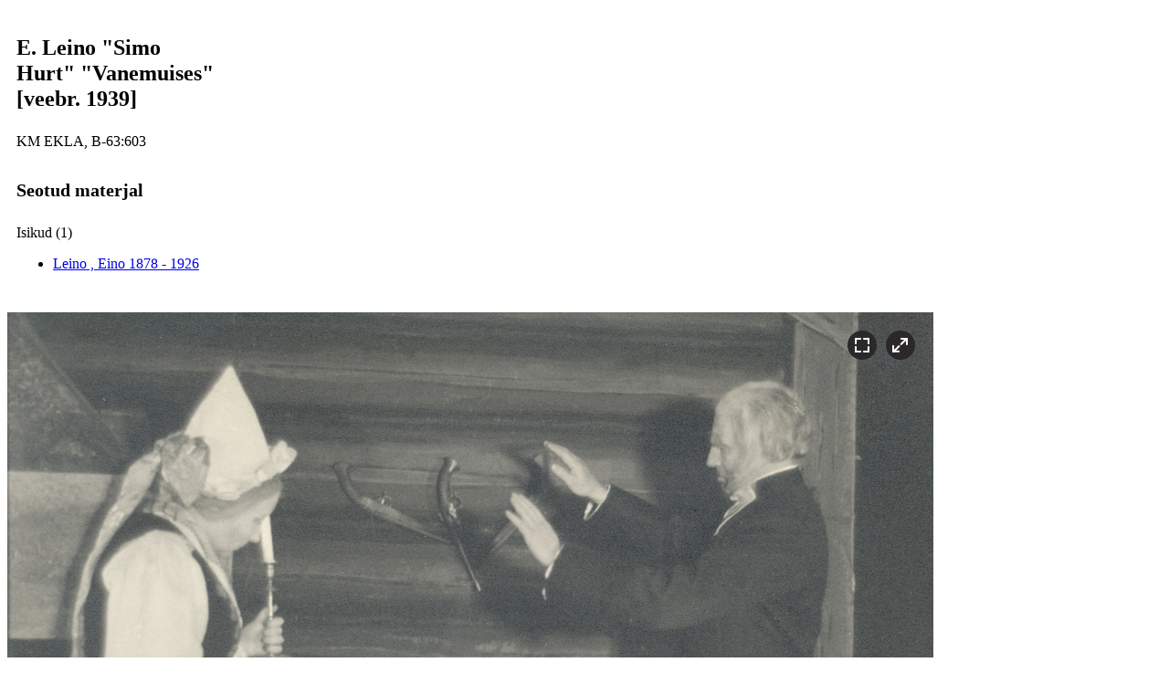

--- FILE ---
content_type: text/html; charset=utf-8
request_url: https://kreutzwald.kirmus.ee/et/lisamaterjalid/ajatelje_materjalid?table=Persons&image_id=6535&action=scan&html=1&hide_template=1
body_size: 843
content:
<pre>
</pre>
<!DOCTYPE html>
<!--[if IE 7]><html class="ie7" lang="et"><![endif]-->
<!--[if IE 8]><html class="ie8" lang="et"><![endif]-->
<!--[if IE 9]><html class="ie9" lang="et"><![endif]-->
<!--[if !IE]><!--><html lang="et"><!--<![endif]--><head>
<meta charset="utf-8">
<title>#book browser#</title>
<meta http-equiv="content-type" content="text/html; charset=utf-8">
<meta name="viewport" content="width=device-width, initial-scale=1, maximum-scale=1">
<link type="text/css" rel="stylesheet" href="https://kreutzwald.kirmus.ee/css/flash.css?version=1.0.2">
</head>
<body>
<div id="scan-browser">
	<div id="rightbar">
        <div class="content">
        	<h2>E. Leino "Simo Hurt" "Vanemuises" [veebr. 1939]</h2>
            <span>KM EKLA, B-63:603</span>
            <br />
            <a href="" target="_blank"></a>


                                    


                                                <!--<div id="rightbar">
                    <div class="content">-->
                    <div class="related">    
                        
    <h3>Seotud materjal</h3>



    <div class="group-header">Isikud (1)</div>
    <ul class="related-persons related-items type-items" id="persons" data-count="4">
                    <li>
                <a href="https://kreutzwald.kirmus.ee/et/lisamaterjalid/ajatelje_materjalid?item_id=233&amp;table=Persons">
                    <span class="title">
                        Leino                        ,                                                 Eino                    </span>
                                                                <span class="date">1878 - 1926</span>
                                    </a>
            </li>
            </ul>






        
        <br />                    </div>
                <!--    </div>
                </div>-->
                                				
        </div>
    </div>
    
    <div id="leftbar">
    	<div id="scan-holder">
            <nav id="nav">
                <span id="bb-nav-screen">&nbsp;</span>
                <span id="bb-nav-full">&nbsp;</span>
            </nav>
            
            <div id="scan-image"><img src="https://kreutzwald.kirmus.ee/scans/B-63-603.jpg" data-width="1929" data-height="1272" alt=""></div>
        </div>
    </div>
</div>

</body>
</html>